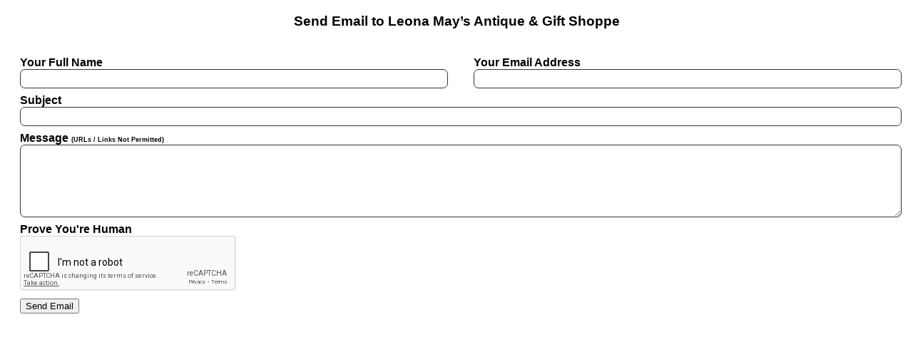

--- FILE ---
content_type: text/html; Charset=UTF-8
request_url: http://www.leonamaysantiquesandgifts.com/Contact/
body_size: 2343
content:

<!DOCTYPE html>
<html>
<head>
	<style type="text/css">
    	* {
        	font-family: Arial, Helvetica, sans-serif;
        }
        body {
        	padding: 0;
            margin-bottom: 0;
        }
		label {
        	display: block;
        	font-weight: bold;
            clear: right;
        }
        label input, label textarea {
        	display: block;
            width: 100%;
        }
        label + label {
        	padding-top: 0.5em;
        }
        label.left-50 {
        	float: left;
            width: 48%;
        }
        label.right-50 {
        	width: 48%;
            float: right;
            padding-top: 0;
        }
        h3 {
        	text-align: center;
        }
        .error {
        	color: red;
        }
        .submit {
        	margin-top: 0.75em;
        }
    </style>
</head>

<body>



	<h3>

		Send Email to Leona May’s Antique & Gift Shoppe
	</h3>

    <form method="post" style="padding:20px;"> 
        <input type="hidden" name="ID" value="">

        <label class="left-50">
        	Your Full Name
        	<input type="text" name="FromName" value="" style="border:#333 1px solid; border-radius:7px; padding:5px;">
        </label>
        <label class="right-50">
        	Your Email Address
            <input type="text" name="FromEmail" value="" style="border:#333 1px solid; border-radius:7px; padding:5px;">
        </label>
        <label>
        	Subject
            <input type="text" name="Subject" value="" style="border:#333 1px solid; border-radius:7px; padding:5px;">
        </label>
        <label>
        	Message <span style="font-size:9px; font-family:Arial;">(URLs / Links Not Permitted)</span>
            <textarea name="Message" rows="6" cols="50" style="border:#333 1px solid; border-radius:7px; padding:5px;"></textarea>
        </label>
        <label>
        	Prove You're Human
		</label>
		<script src="https://www.google.com/recaptcha/api.js" async defer></script>
<div class="g-recaptcha" data-sitekey="6LfYbQ8UAAAAALyY8VIv8DOqo_uCNnZRBgMkNjGb"></div>
<!-- div class="g-recaptcha" data-sitekey="6LeF1v4SAAAAALqgc74O0q34Mj4ekTuGGC8BXdTF"></div -->

        <input type="submit" class="submit" name="action" value="Send Email">

    </form>



</body>
</html>

--- FILE ---
content_type: text/html; charset=utf-8
request_url: https://www.google.com/recaptcha/api2/anchor?ar=1&k=6LfYbQ8UAAAAALyY8VIv8DOqo_uCNnZRBgMkNjGb&co=aHR0cDovL3d3dy5sZW9uYW1heXNhbnRpcXVlc2FuZGdpZnRzLmNvbTo4MA..&hl=en&v=PoyoqOPhxBO7pBk68S4YbpHZ&size=normal&anchor-ms=20000&execute-ms=30000&cb=3lzanwqv38nh
body_size: 49211
content:
<!DOCTYPE HTML><html dir="ltr" lang="en"><head><meta http-equiv="Content-Type" content="text/html; charset=UTF-8">
<meta http-equiv="X-UA-Compatible" content="IE=edge">
<title>reCAPTCHA</title>
<style type="text/css">
/* cyrillic-ext */
@font-face {
  font-family: 'Roboto';
  font-style: normal;
  font-weight: 400;
  font-stretch: 100%;
  src: url(//fonts.gstatic.com/s/roboto/v48/KFO7CnqEu92Fr1ME7kSn66aGLdTylUAMa3GUBHMdazTgWw.woff2) format('woff2');
  unicode-range: U+0460-052F, U+1C80-1C8A, U+20B4, U+2DE0-2DFF, U+A640-A69F, U+FE2E-FE2F;
}
/* cyrillic */
@font-face {
  font-family: 'Roboto';
  font-style: normal;
  font-weight: 400;
  font-stretch: 100%;
  src: url(//fonts.gstatic.com/s/roboto/v48/KFO7CnqEu92Fr1ME7kSn66aGLdTylUAMa3iUBHMdazTgWw.woff2) format('woff2');
  unicode-range: U+0301, U+0400-045F, U+0490-0491, U+04B0-04B1, U+2116;
}
/* greek-ext */
@font-face {
  font-family: 'Roboto';
  font-style: normal;
  font-weight: 400;
  font-stretch: 100%;
  src: url(//fonts.gstatic.com/s/roboto/v48/KFO7CnqEu92Fr1ME7kSn66aGLdTylUAMa3CUBHMdazTgWw.woff2) format('woff2');
  unicode-range: U+1F00-1FFF;
}
/* greek */
@font-face {
  font-family: 'Roboto';
  font-style: normal;
  font-weight: 400;
  font-stretch: 100%;
  src: url(//fonts.gstatic.com/s/roboto/v48/KFO7CnqEu92Fr1ME7kSn66aGLdTylUAMa3-UBHMdazTgWw.woff2) format('woff2');
  unicode-range: U+0370-0377, U+037A-037F, U+0384-038A, U+038C, U+038E-03A1, U+03A3-03FF;
}
/* math */
@font-face {
  font-family: 'Roboto';
  font-style: normal;
  font-weight: 400;
  font-stretch: 100%;
  src: url(//fonts.gstatic.com/s/roboto/v48/KFO7CnqEu92Fr1ME7kSn66aGLdTylUAMawCUBHMdazTgWw.woff2) format('woff2');
  unicode-range: U+0302-0303, U+0305, U+0307-0308, U+0310, U+0312, U+0315, U+031A, U+0326-0327, U+032C, U+032F-0330, U+0332-0333, U+0338, U+033A, U+0346, U+034D, U+0391-03A1, U+03A3-03A9, U+03B1-03C9, U+03D1, U+03D5-03D6, U+03F0-03F1, U+03F4-03F5, U+2016-2017, U+2034-2038, U+203C, U+2040, U+2043, U+2047, U+2050, U+2057, U+205F, U+2070-2071, U+2074-208E, U+2090-209C, U+20D0-20DC, U+20E1, U+20E5-20EF, U+2100-2112, U+2114-2115, U+2117-2121, U+2123-214F, U+2190, U+2192, U+2194-21AE, U+21B0-21E5, U+21F1-21F2, U+21F4-2211, U+2213-2214, U+2216-22FF, U+2308-230B, U+2310, U+2319, U+231C-2321, U+2336-237A, U+237C, U+2395, U+239B-23B7, U+23D0, U+23DC-23E1, U+2474-2475, U+25AF, U+25B3, U+25B7, U+25BD, U+25C1, U+25CA, U+25CC, U+25FB, U+266D-266F, U+27C0-27FF, U+2900-2AFF, U+2B0E-2B11, U+2B30-2B4C, U+2BFE, U+3030, U+FF5B, U+FF5D, U+1D400-1D7FF, U+1EE00-1EEFF;
}
/* symbols */
@font-face {
  font-family: 'Roboto';
  font-style: normal;
  font-weight: 400;
  font-stretch: 100%;
  src: url(//fonts.gstatic.com/s/roboto/v48/KFO7CnqEu92Fr1ME7kSn66aGLdTylUAMaxKUBHMdazTgWw.woff2) format('woff2');
  unicode-range: U+0001-000C, U+000E-001F, U+007F-009F, U+20DD-20E0, U+20E2-20E4, U+2150-218F, U+2190, U+2192, U+2194-2199, U+21AF, U+21E6-21F0, U+21F3, U+2218-2219, U+2299, U+22C4-22C6, U+2300-243F, U+2440-244A, U+2460-24FF, U+25A0-27BF, U+2800-28FF, U+2921-2922, U+2981, U+29BF, U+29EB, U+2B00-2BFF, U+4DC0-4DFF, U+FFF9-FFFB, U+10140-1018E, U+10190-1019C, U+101A0, U+101D0-101FD, U+102E0-102FB, U+10E60-10E7E, U+1D2C0-1D2D3, U+1D2E0-1D37F, U+1F000-1F0FF, U+1F100-1F1AD, U+1F1E6-1F1FF, U+1F30D-1F30F, U+1F315, U+1F31C, U+1F31E, U+1F320-1F32C, U+1F336, U+1F378, U+1F37D, U+1F382, U+1F393-1F39F, U+1F3A7-1F3A8, U+1F3AC-1F3AF, U+1F3C2, U+1F3C4-1F3C6, U+1F3CA-1F3CE, U+1F3D4-1F3E0, U+1F3ED, U+1F3F1-1F3F3, U+1F3F5-1F3F7, U+1F408, U+1F415, U+1F41F, U+1F426, U+1F43F, U+1F441-1F442, U+1F444, U+1F446-1F449, U+1F44C-1F44E, U+1F453, U+1F46A, U+1F47D, U+1F4A3, U+1F4B0, U+1F4B3, U+1F4B9, U+1F4BB, U+1F4BF, U+1F4C8-1F4CB, U+1F4D6, U+1F4DA, U+1F4DF, U+1F4E3-1F4E6, U+1F4EA-1F4ED, U+1F4F7, U+1F4F9-1F4FB, U+1F4FD-1F4FE, U+1F503, U+1F507-1F50B, U+1F50D, U+1F512-1F513, U+1F53E-1F54A, U+1F54F-1F5FA, U+1F610, U+1F650-1F67F, U+1F687, U+1F68D, U+1F691, U+1F694, U+1F698, U+1F6AD, U+1F6B2, U+1F6B9-1F6BA, U+1F6BC, U+1F6C6-1F6CF, U+1F6D3-1F6D7, U+1F6E0-1F6EA, U+1F6F0-1F6F3, U+1F6F7-1F6FC, U+1F700-1F7FF, U+1F800-1F80B, U+1F810-1F847, U+1F850-1F859, U+1F860-1F887, U+1F890-1F8AD, U+1F8B0-1F8BB, U+1F8C0-1F8C1, U+1F900-1F90B, U+1F93B, U+1F946, U+1F984, U+1F996, U+1F9E9, U+1FA00-1FA6F, U+1FA70-1FA7C, U+1FA80-1FA89, U+1FA8F-1FAC6, U+1FACE-1FADC, U+1FADF-1FAE9, U+1FAF0-1FAF8, U+1FB00-1FBFF;
}
/* vietnamese */
@font-face {
  font-family: 'Roboto';
  font-style: normal;
  font-weight: 400;
  font-stretch: 100%;
  src: url(//fonts.gstatic.com/s/roboto/v48/KFO7CnqEu92Fr1ME7kSn66aGLdTylUAMa3OUBHMdazTgWw.woff2) format('woff2');
  unicode-range: U+0102-0103, U+0110-0111, U+0128-0129, U+0168-0169, U+01A0-01A1, U+01AF-01B0, U+0300-0301, U+0303-0304, U+0308-0309, U+0323, U+0329, U+1EA0-1EF9, U+20AB;
}
/* latin-ext */
@font-face {
  font-family: 'Roboto';
  font-style: normal;
  font-weight: 400;
  font-stretch: 100%;
  src: url(//fonts.gstatic.com/s/roboto/v48/KFO7CnqEu92Fr1ME7kSn66aGLdTylUAMa3KUBHMdazTgWw.woff2) format('woff2');
  unicode-range: U+0100-02BA, U+02BD-02C5, U+02C7-02CC, U+02CE-02D7, U+02DD-02FF, U+0304, U+0308, U+0329, U+1D00-1DBF, U+1E00-1E9F, U+1EF2-1EFF, U+2020, U+20A0-20AB, U+20AD-20C0, U+2113, U+2C60-2C7F, U+A720-A7FF;
}
/* latin */
@font-face {
  font-family: 'Roboto';
  font-style: normal;
  font-weight: 400;
  font-stretch: 100%;
  src: url(//fonts.gstatic.com/s/roboto/v48/KFO7CnqEu92Fr1ME7kSn66aGLdTylUAMa3yUBHMdazQ.woff2) format('woff2');
  unicode-range: U+0000-00FF, U+0131, U+0152-0153, U+02BB-02BC, U+02C6, U+02DA, U+02DC, U+0304, U+0308, U+0329, U+2000-206F, U+20AC, U+2122, U+2191, U+2193, U+2212, U+2215, U+FEFF, U+FFFD;
}
/* cyrillic-ext */
@font-face {
  font-family: 'Roboto';
  font-style: normal;
  font-weight: 500;
  font-stretch: 100%;
  src: url(//fonts.gstatic.com/s/roboto/v48/KFO7CnqEu92Fr1ME7kSn66aGLdTylUAMa3GUBHMdazTgWw.woff2) format('woff2');
  unicode-range: U+0460-052F, U+1C80-1C8A, U+20B4, U+2DE0-2DFF, U+A640-A69F, U+FE2E-FE2F;
}
/* cyrillic */
@font-face {
  font-family: 'Roboto';
  font-style: normal;
  font-weight: 500;
  font-stretch: 100%;
  src: url(//fonts.gstatic.com/s/roboto/v48/KFO7CnqEu92Fr1ME7kSn66aGLdTylUAMa3iUBHMdazTgWw.woff2) format('woff2');
  unicode-range: U+0301, U+0400-045F, U+0490-0491, U+04B0-04B1, U+2116;
}
/* greek-ext */
@font-face {
  font-family: 'Roboto';
  font-style: normal;
  font-weight: 500;
  font-stretch: 100%;
  src: url(//fonts.gstatic.com/s/roboto/v48/KFO7CnqEu92Fr1ME7kSn66aGLdTylUAMa3CUBHMdazTgWw.woff2) format('woff2');
  unicode-range: U+1F00-1FFF;
}
/* greek */
@font-face {
  font-family: 'Roboto';
  font-style: normal;
  font-weight: 500;
  font-stretch: 100%;
  src: url(//fonts.gstatic.com/s/roboto/v48/KFO7CnqEu92Fr1ME7kSn66aGLdTylUAMa3-UBHMdazTgWw.woff2) format('woff2');
  unicode-range: U+0370-0377, U+037A-037F, U+0384-038A, U+038C, U+038E-03A1, U+03A3-03FF;
}
/* math */
@font-face {
  font-family: 'Roboto';
  font-style: normal;
  font-weight: 500;
  font-stretch: 100%;
  src: url(//fonts.gstatic.com/s/roboto/v48/KFO7CnqEu92Fr1ME7kSn66aGLdTylUAMawCUBHMdazTgWw.woff2) format('woff2');
  unicode-range: U+0302-0303, U+0305, U+0307-0308, U+0310, U+0312, U+0315, U+031A, U+0326-0327, U+032C, U+032F-0330, U+0332-0333, U+0338, U+033A, U+0346, U+034D, U+0391-03A1, U+03A3-03A9, U+03B1-03C9, U+03D1, U+03D5-03D6, U+03F0-03F1, U+03F4-03F5, U+2016-2017, U+2034-2038, U+203C, U+2040, U+2043, U+2047, U+2050, U+2057, U+205F, U+2070-2071, U+2074-208E, U+2090-209C, U+20D0-20DC, U+20E1, U+20E5-20EF, U+2100-2112, U+2114-2115, U+2117-2121, U+2123-214F, U+2190, U+2192, U+2194-21AE, U+21B0-21E5, U+21F1-21F2, U+21F4-2211, U+2213-2214, U+2216-22FF, U+2308-230B, U+2310, U+2319, U+231C-2321, U+2336-237A, U+237C, U+2395, U+239B-23B7, U+23D0, U+23DC-23E1, U+2474-2475, U+25AF, U+25B3, U+25B7, U+25BD, U+25C1, U+25CA, U+25CC, U+25FB, U+266D-266F, U+27C0-27FF, U+2900-2AFF, U+2B0E-2B11, U+2B30-2B4C, U+2BFE, U+3030, U+FF5B, U+FF5D, U+1D400-1D7FF, U+1EE00-1EEFF;
}
/* symbols */
@font-face {
  font-family: 'Roboto';
  font-style: normal;
  font-weight: 500;
  font-stretch: 100%;
  src: url(//fonts.gstatic.com/s/roboto/v48/KFO7CnqEu92Fr1ME7kSn66aGLdTylUAMaxKUBHMdazTgWw.woff2) format('woff2');
  unicode-range: U+0001-000C, U+000E-001F, U+007F-009F, U+20DD-20E0, U+20E2-20E4, U+2150-218F, U+2190, U+2192, U+2194-2199, U+21AF, U+21E6-21F0, U+21F3, U+2218-2219, U+2299, U+22C4-22C6, U+2300-243F, U+2440-244A, U+2460-24FF, U+25A0-27BF, U+2800-28FF, U+2921-2922, U+2981, U+29BF, U+29EB, U+2B00-2BFF, U+4DC0-4DFF, U+FFF9-FFFB, U+10140-1018E, U+10190-1019C, U+101A0, U+101D0-101FD, U+102E0-102FB, U+10E60-10E7E, U+1D2C0-1D2D3, U+1D2E0-1D37F, U+1F000-1F0FF, U+1F100-1F1AD, U+1F1E6-1F1FF, U+1F30D-1F30F, U+1F315, U+1F31C, U+1F31E, U+1F320-1F32C, U+1F336, U+1F378, U+1F37D, U+1F382, U+1F393-1F39F, U+1F3A7-1F3A8, U+1F3AC-1F3AF, U+1F3C2, U+1F3C4-1F3C6, U+1F3CA-1F3CE, U+1F3D4-1F3E0, U+1F3ED, U+1F3F1-1F3F3, U+1F3F5-1F3F7, U+1F408, U+1F415, U+1F41F, U+1F426, U+1F43F, U+1F441-1F442, U+1F444, U+1F446-1F449, U+1F44C-1F44E, U+1F453, U+1F46A, U+1F47D, U+1F4A3, U+1F4B0, U+1F4B3, U+1F4B9, U+1F4BB, U+1F4BF, U+1F4C8-1F4CB, U+1F4D6, U+1F4DA, U+1F4DF, U+1F4E3-1F4E6, U+1F4EA-1F4ED, U+1F4F7, U+1F4F9-1F4FB, U+1F4FD-1F4FE, U+1F503, U+1F507-1F50B, U+1F50D, U+1F512-1F513, U+1F53E-1F54A, U+1F54F-1F5FA, U+1F610, U+1F650-1F67F, U+1F687, U+1F68D, U+1F691, U+1F694, U+1F698, U+1F6AD, U+1F6B2, U+1F6B9-1F6BA, U+1F6BC, U+1F6C6-1F6CF, U+1F6D3-1F6D7, U+1F6E0-1F6EA, U+1F6F0-1F6F3, U+1F6F7-1F6FC, U+1F700-1F7FF, U+1F800-1F80B, U+1F810-1F847, U+1F850-1F859, U+1F860-1F887, U+1F890-1F8AD, U+1F8B0-1F8BB, U+1F8C0-1F8C1, U+1F900-1F90B, U+1F93B, U+1F946, U+1F984, U+1F996, U+1F9E9, U+1FA00-1FA6F, U+1FA70-1FA7C, U+1FA80-1FA89, U+1FA8F-1FAC6, U+1FACE-1FADC, U+1FADF-1FAE9, U+1FAF0-1FAF8, U+1FB00-1FBFF;
}
/* vietnamese */
@font-face {
  font-family: 'Roboto';
  font-style: normal;
  font-weight: 500;
  font-stretch: 100%;
  src: url(//fonts.gstatic.com/s/roboto/v48/KFO7CnqEu92Fr1ME7kSn66aGLdTylUAMa3OUBHMdazTgWw.woff2) format('woff2');
  unicode-range: U+0102-0103, U+0110-0111, U+0128-0129, U+0168-0169, U+01A0-01A1, U+01AF-01B0, U+0300-0301, U+0303-0304, U+0308-0309, U+0323, U+0329, U+1EA0-1EF9, U+20AB;
}
/* latin-ext */
@font-face {
  font-family: 'Roboto';
  font-style: normal;
  font-weight: 500;
  font-stretch: 100%;
  src: url(//fonts.gstatic.com/s/roboto/v48/KFO7CnqEu92Fr1ME7kSn66aGLdTylUAMa3KUBHMdazTgWw.woff2) format('woff2');
  unicode-range: U+0100-02BA, U+02BD-02C5, U+02C7-02CC, U+02CE-02D7, U+02DD-02FF, U+0304, U+0308, U+0329, U+1D00-1DBF, U+1E00-1E9F, U+1EF2-1EFF, U+2020, U+20A0-20AB, U+20AD-20C0, U+2113, U+2C60-2C7F, U+A720-A7FF;
}
/* latin */
@font-face {
  font-family: 'Roboto';
  font-style: normal;
  font-weight: 500;
  font-stretch: 100%;
  src: url(//fonts.gstatic.com/s/roboto/v48/KFO7CnqEu92Fr1ME7kSn66aGLdTylUAMa3yUBHMdazQ.woff2) format('woff2');
  unicode-range: U+0000-00FF, U+0131, U+0152-0153, U+02BB-02BC, U+02C6, U+02DA, U+02DC, U+0304, U+0308, U+0329, U+2000-206F, U+20AC, U+2122, U+2191, U+2193, U+2212, U+2215, U+FEFF, U+FFFD;
}
/* cyrillic-ext */
@font-face {
  font-family: 'Roboto';
  font-style: normal;
  font-weight: 900;
  font-stretch: 100%;
  src: url(//fonts.gstatic.com/s/roboto/v48/KFO7CnqEu92Fr1ME7kSn66aGLdTylUAMa3GUBHMdazTgWw.woff2) format('woff2');
  unicode-range: U+0460-052F, U+1C80-1C8A, U+20B4, U+2DE0-2DFF, U+A640-A69F, U+FE2E-FE2F;
}
/* cyrillic */
@font-face {
  font-family: 'Roboto';
  font-style: normal;
  font-weight: 900;
  font-stretch: 100%;
  src: url(//fonts.gstatic.com/s/roboto/v48/KFO7CnqEu92Fr1ME7kSn66aGLdTylUAMa3iUBHMdazTgWw.woff2) format('woff2');
  unicode-range: U+0301, U+0400-045F, U+0490-0491, U+04B0-04B1, U+2116;
}
/* greek-ext */
@font-face {
  font-family: 'Roboto';
  font-style: normal;
  font-weight: 900;
  font-stretch: 100%;
  src: url(//fonts.gstatic.com/s/roboto/v48/KFO7CnqEu92Fr1ME7kSn66aGLdTylUAMa3CUBHMdazTgWw.woff2) format('woff2');
  unicode-range: U+1F00-1FFF;
}
/* greek */
@font-face {
  font-family: 'Roboto';
  font-style: normal;
  font-weight: 900;
  font-stretch: 100%;
  src: url(//fonts.gstatic.com/s/roboto/v48/KFO7CnqEu92Fr1ME7kSn66aGLdTylUAMa3-UBHMdazTgWw.woff2) format('woff2');
  unicode-range: U+0370-0377, U+037A-037F, U+0384-038A, U+038C, U+038E-03A1, U+03A3-03FF;
}
/* math */
@font-face {
  font-family: 'Roboto';
  font-style: normal;
  font-weight: 900;
  font-stretch: 100%;
  src: url(//fonts.gstatic.com/s/roboto/v48/KFO7CnqEu92Fr1ME7kSn66aGLdTylUAMawCUBHMdazTgWw.woff2) format('woff2');
  unicode-range: U+0302-0303, U+0305, U+0307-0308, U+0310, U+0312, U+0315, U+031A, U+0326-0327, U+032C, U+032F-0330, U+0332-0333, U+0338, U+033A, U+0346, U+034D, U+0391-03A1, U+03A3-03A9, U+03B1-03C9, U+03D1, U+03D5-03D6, U+03F0-03F1, U+03F4-03F5, U+2016-2017, U+2034-2038, U+203C, U+2040, U+2043, U+2047, U+2050, U+2057, U+205F, U+2070-2071, U+2074-208E, U+2090-209C, U+20D0-20DC, U+20E1, U+20E5-20EF, U+2100-2112, U+2114-2115, U+2117-2121, U+2123-214F, U+2190, U+2192, U+2194-21AE, U+21B0-21E5, U+21F1-21F2, U+21F4-2211, U+2213-2214, U+2216-22FF, U+2308-230B, U+2310, U+2319, U+231C-2321, U+2336-237A, U+237C, U+2395, U+239B-23B7, U+23D0, U+23DC-23E1, U+2474-2475, U+25AF, U+25B3, U+25B7, U+25BD, U+25C1, U+25CA, U+25CC, U+25FB, U+266D-266F, U+27C0-27FF, U+2900-2AFF, U+2B0E-2B11, U+2B30-2B4C, U+2BFE, U+3030, U+FF5B, U+FF5D, U+1D400-1D7FF, U+1EE00-1EEFF;
}
/* symbols */
@font-face {
  font-family: 'Roboto';
  font-style: normal;
  font-weight: 900;
  font-stretch: 100%;
  src: url(//fonts.gstatic.com/s/roboto/v48/KFO7CnqEu92Fr1ME7kSn66aGLdTylUAMaxKUBHMdazTgWw.woff2) format('woff2');
  unicode-range: U+0001-000C, U+000E-001F, U+007F-009F, U+20DD-20E0, U+20E2-20E4, U+2150-218F, U+2190, U+2192, U+2194-2199, U+21AF, U+21E6-21F0, U+21F3, U+2218-2219, U+2299, U+22C4-22C6, U+2300-243F, U+2440-244A, U+2460-24FF, U+25A0-27BF, U+2800-28FF, U+2921-2922, U+2981, U+29BF, U+29EB, U+2B00-2BFF, U+4DC0-4DFF, U+FFF9-FFFB, U+10140-1018E, U+10190-1019C, U+101A0, U+101D0-101FD, U+102E0-102FB, U+10E60-10E7E, U+1D2C0-1D2D3, U+1D2E0-1D37F, U+1F000-1F0FF, U+1F100-1F1AD, U+1F1E6-1F1FF, U+1F30D-1F30F, U+1F315, U+1F31C, U+1F31E, U+1F320-1F32C, U+1F336, U+1F378, U+1F37D, U+1F382, U+1F393-1F39F, U+1F3A7-1F3A8, U+1F3AC-1F3AF, U+1F3C2, U+1F3C4-1F3C6, U+1F3CA-1F3CE, U+1F3D4-1F3E0, U+1F3ED, U+1F3F1-1F3F3, U+1F3F5-1F3F7, U+1F408, U+1F415, U+1F41F, U+1F426, U+1F43F, U+1F441-1F442, U+1F444, U+1F446-1F449, U+1F44C-1F44E, U+1F453, U+1F46A, U+1F47D, U+1F4A3, U+1F4B0, U+1F4B3, U+1F4B9, U+1F4BB, U+1F4BF, U+1F4C8-1F4CB, U+1F4D6, U+1F4DA, U+1F4DF, U+1F4E3-1F4E6, U+1F4EA-1F4ED, U+1F4F7, U+1F4F9-1F4FB, U+1F4FD-1F4FE, U+1F503, U+1F507-1F50B, U+1F50D, U+1F512-1F513, U+1F53E-1F54A, U+1F54F-1F5FA, U+1F610, U+1F650-1F67F, U+1F687, U+1F68D, U+1F691, U+1F694, U+1F698, U+1F6AD, U+1F6B2, U+1F6B9-1F6BA, U+1F6BC, U+1F6C6-1F6CF, U+1F6D3-1F6D7, U+1F6E0-1F6EA, U+1F6F0-1F6F3, U+1F6F7-1F6FC, U+1F700-1F7FF, U+1F800-1F80B, U+1F810-1F847, U+1F850-1F859, U+1F860-1F887, U+1F890-1F8AD, U+1F8B0-1F8BB, U+1F8C0-1F8C1, U+1F900-1F90B, U+1F93B, U+1F946, U+1F984, U+1F996, U+1F9E9, U+1FA00-1FA6F, U+1FA70-1FA7C, U+1FA80-1FA89, U+1FA8F-1FAC6, U+1FACE-1FADC, U+1FADF-1FAE9, U+1FAF0-1FAF8, U+1FB00-1FBFF;
}
/* vietnamese */
@font-face {
  font-family: 'Roboto';
  font-style: normal;
  font-weight: 900;
  font-stretch: 100%;
  src: url(//fonts.gstatic.com/s/roboto/v48/KFO7CnqEu92Fr1ME7kSn66aGLdTylUAMa3OUBHMdazTgWw.woff2) format('woff2');
  unicode-range: U+0102-0103, U+0110-0111, U+0128-0129, U+0168-0169, U+01A0-01A1, U+01AF-01B0, U+0300-0301, U+0303-0304, U+0308-0309, U+0323, U+0329, U+1EA0-1EF9, U+20AB;
}
/* latin-ext */
@font-face {
  font-family: 'Roboto';
  font-style: normal;
  font-weight: 900;
  font-stretch: 100%;
  src: url(//fonts.gstatic.com/s/roboto/v48/KFO7CnqEu92Fr1ME7kSn66aGLdTylUAMa3KUBHMdazTgWw.woff2) format('woff2');
  unicode-range: U+0100-02BA, U+02BD-02C5, U+02C7-02CC, U+02CE-02D7, U+02DD-02FF, U+0304, U+0308, U+0329, U+1D00-1DBF, U+1E00-1E9F, U+1EF2-1EFF, U+2020, U+20A0-20AB, U+20AD-20C0, U+2113, U+2C60-2C7F, U+A720-A7FF;
}
/* latin */
@font-face {
  font-family: 'Roboto';
  font-style: normal;
  font-weight: 900;
  font-stretch: 100%;
  src: url(//fonts.gstatic.com/s/roboto/v48/KFO7CnqEu92Fr1ME7kSn66aGLdTylUAMa3yUBHMdazQ.woff2) format('woff2');
  unicode-range: U+0000-00FF, U+0131, U+0152-0153, U+02BB-02BC, U+02C6, U+02DA, U+02DC, U+0304, U+0308, U+0329, U+2000-206F, U+20AC, U+2122, U+2191, U+2193, U+2212, U+2215, U+FEFF, U+FFFD;
}

</style>
<link rel="stylesheet" type="text/css" href="https://www.gstatic.com/recaptcha/releases/PoyoqOPhxBO7pBk68S4YbpHZ/styles__ltr.css">
<script nonce="QMzNBVhAZyfOzhcGvEmmpw" type="text/javascript">window['__recaptcha_api'] = 'https://www.google.com/recaptcha/api2/';</script>
<script type="text/javascript" src="https://www.gstatic.com/recaptcha/releases/PoyoqOPhxBO7pBk68S4YbpHZ/recaptcha__en.js" nonce="QMzNBVhAZyfOzhcGvEmmpw">
      
    </script></head>
<body><div id="rc-anchor-alert" class="rc-anchor-alert"></div>
<input type="hidden" id="recaptcha-token" value="[base64]">
<script type="text/javascript" nonce="QMzNBVhAZyfOzhcGvEmmpw">
      recaptcha.anchor.Main.init("[\x22ainput\x22,[\x22bgdata\x22,\x22\x22,\[base64]/[base64]/[base64]/[base64]/[base64]/UltsKytdPUU6KEU8MjA0OD9SW2wrK109RT4+NnwxOTI6KChFJjY0NTEyKT09NTUyOTYmJk0rMTxjLmxlbmd0aCYmKGMuY2hhckNvZGVBdChNKzEpJjY0NTEyKT09NTYzMjA/[base64]/[base64]/[base64]/[base64]/[base64]/[base64]/[base64]\x22,\[base64]\x22,\x22w75hwqfDlsOaS8OXw5rDl8OyYMOvdMO8Y8KwwonDlnDDrCs5Wh8awpXCl8K/[base64]/DnlV7W8Kzw5nDiMOPBcK4w6N1G0EuHcO/wp/CpxTDpD7ChcOCeUNswo4NwpZLZ8KsehDCmMOOw77CuSvCp0pAw4nDjknDrg7CgRVzwpvDr8OowoI8w6kFXcKyKGrChsKAAMOhwq3DgwkQwovDsMKBAQYMRMOhBkwNQMOOdXXDl8KYw7HDrGtDNQoOw7vCgMOZw4RlwqPDnlrClCh/w7zCnSNQwrguXCUlSlXCk8K/w7bCr8Kuw7IXJjHCpwZqwolhKcKbc8K1wqrCkBQFQirCi27DuE0Jw6k+w5nDqCt3SHtRFcKaw4pMw7V4wrIYw4PDhyDCrTLCrMKKwq/DvTg/ZsKgwoHDjxkfbMO7w47DosKtw6vDomjCgVNUacOPFcKnHcKxw4fDn8KlDxl4wrLCtsO/[base64]/w61bw77DrMKdw7DCvx3CsURueMOTw780AyrCjMKZN8KwQMOMdhsNIVnCtcOmWTMtfMOabsOkw5p+OEbDtnUsCiR8wqdnw7wzYMKDYcOGw4nDvD/CiHhdQHrDrDzDvMK2OMKcODc1w7EKQBfCnkhKwqkfwr7DgsKeDmbDqGfDlsKDZcK8T8OYw44fY8OYH8K/eXXDrANKL8OQw47CsDAaw73DosOiQMKAZsOTNFllw7tKw7h9w5MNCxYGP13CpQLCj8OCNAEjw4/Cv8KzwqbCsStUw7MpwpLDtDzDuQQiwr/CvcO7CsOvEsK6w5l3OsKPwr84wpHCj8KQSzQXYcOEMMOswpfDpSEnw4oFwoLCh1nDtHlTeMKCw5IawqkNL1bDoMOQS2PCpGpTUMKcJEjDkkrCg1PDoSdnFsKkDMKPw5vDtsKKw7PDrsK1eMOcw77CjH/Duk/DsgZowpd2w4hGwrpSPMOQw5zCjcOAX8KAwpPCshjDuMK2XMOuwrjCmcOZwoHCqcKbw6J6wr4Mw7IgFAnCmiPDskwnacKAacKAT8KPw4LDpDs6wq9vTDzCtzY5w5cADAzDrcKGwoDDrMOEwp/Dmgxow5/Ck8OkKsOsw5d1w4Q/[base64]/Dq8Onw78mwrTCjiPDnn7DtMOLasKaZREdGsOHwpxdwp7DhyzDu8OscMORc0fDlsOmXMKbw44qfgoAFhtyV8OufH3Cq8O6bMO3w7/[base64]/CkR3CsBnCoVZgAsKYC8KhWsODH8OycMOxw4MpJ11LFxfCjcOLTAnDlcKlw5/DkzPCjcOIw7BWfC/DlDbCpW12wqc0WsKhZ8OMwpNPfXUFbcOiwrdaIsKYSDHDqg/[base64]/[base64]/[base64]/wpdCUDnCvcKyP2EMw4DCrMKOw4jDgMOzwo/DlVTDgU/Cm13DpWbDosKkQEjChiU2G8KpwoYpw77CtU/CiMOtFnzCpknDp8OBRMOoOcKEwprCsGIOwrgIwoEPVcO3wpQOw63DnUXDu8OoIWTDplogPMOmT1/DrARjHkt/GMKAwpfCmcO0w4Z9LVzClMKuZhdxw5kROHHDh0bCq8KSGsK7R8OPb8K9w6zCjA3DilDCmcKsw7hCw7EhZcOgwq7CqDfCn23DuXPCuH/DtBTDg1/DintyAQbDjXsNVQgAOcKVTGjDq8KIwqXCv8KawoZUwocpw6zDnBLCgDhlN8KRFi9vfyfCr8KgVhnDgcKKw67DvmwEKlfDgcKfwoVgScKDwpA/wrECNMOMWksjLMOJwqhyY08/wpYUa8KwwrIywoImBsOuOEnDkcOPw4kBwpPCj8OLDsKrwrl1UcK2ZXLDlVzCsWrCq1hTw4wleidpPAPDvi40cMObw4RBw7zCmcOmwrDDnXwdNsKRZMOmW3ReDsO3w4wUworCsy9IwoFuwq9nwpvDgDhTNj1OMcK1wrzDjjLCpcK/wpDDnB/CsVvDqkodwr3DrydHwpvDpDoFK8OdCVQIGMKSQMKSLjnDv8KLPsOrwozDmcKcME1UwrZIMA5Sw7AGw7zCp8KdwoDDhzLDsMOpw7NSVcKBVFXCosKUeCJJwpDCpXTCnMKVCsKFYXt8DzrDucOMw5vDl3TCoS/[base64]/w7cON1FMDhAAKcONXsKhBcKTRMOzUBscw7www4PCscKjO8OGfcODwoFFQ8KVwrt/wpjCscOIwqQJw5c9w7fCnkZgbXDDgcKPT8OrwovDgMKvG8KAVMOzNH7Dl8K9w5jCjjdew5PDr8K/McKZw44aKMKpw5rDoS4HGGFJwoYFYVjDgW18w7TCo8Kiwr4Lw5jDj8KRw4zDq8KHEjfDl1nCiAXCmsKGw7p9QMKidMKdwo12OxLCpGnCoS1rwo51B2XDhsKkw4jCqCByB35hw7VKw71dwr09ZyzCuEPCpmlDw6xpw4R/w4xmwojDk3bDksKJwqbDtcK2ThIXw73DsQTDvcKuwpfCkTDDvBZzTTtsw6nDnUzDgV8JccO0X8OuwrYHJMOhwpXCtsKrEMOVclN/NwYjS8KZZ8KrwoRTDmnDqcOfwogqNQIFw6UmTg3Co2zDkmgow4vDn8ODPyjChQAkXcO0YMO0w53Djik7w6phw7jCpUdID8OCwo/CrcKRwrvCscK8wr1RFMKswqM1wqHDhwZWdF46BsKOwofDmsOHwoTChsOHFVooRn9zJsKdwq1Lw4hIwojCoMOQw5TChQt0w5BJwoHDi8Ogwo/CjcOCPEw9w5INMBo9wrrDkBtkwoZFwo/DhsK1w6BJIlIHaMOmwrN0wpYMFQ9+UMOhw509Snw4QjbCjXPDjQMNwo7ChFvDhcOZCWR2QMKVwrzDlQ3CkCgAAzbDocOiwokWwpdYFcO8w5zDisKpwr3DosOawpDCisK6CMOzwr7Ctw/CoMKBwp0ZXsKpeFtawoTDicODw7PCt1/[base64]/DvGABRAbClX0Ow5dtwpDCg8OcNMO7wo7ChcKAwrbCsGhYFcKEfnrCpzg1woXCvcKUcCcLR8KHwqM7w60mEjbCmsKITMOnZ2jCpwbDkMOAw59FHWgjFH1dw5sOwrZVw4LDmsKNw4LDiR3CqS8OesKiw6B5ClzCvMK1wo4TdHZcwpwUL8KrbATDrlk1w5zDuBXCuGg/WTENHjfDsQkswqPDqcOqIBlhOMKFw7hJZMKlw7bDvRcnUEVAVsOBQsKLworDmcOBwrFVw63DvwjDoMOJwpIjw4p2w6sNRUzDmFEqwpjCiUzDnsOMd8Kpwp0lwrvDuMKHQcOiesO9wopYVhbCpzZCecK/XMOTR8KEwocPMDPCoMOjSsKAw6DDucOHwrIIJQpWw7HCpMKPZsONwpMwaljDk1/[base64]/XxjDpsKxRjDCqsOcOcO3SQPCrxzDigjDoA9IL8KlwrdYw5nCn8Krw6vCmEzChEtpFCByNm5cWsKjGT4hw4HDsMOKMCEZN8O7NHpjw7bDh8OqwoBGw7TDilfDsAfCu8KHG2PDkwo0Em9jGlczwoIEw7nChkfCisOawpvCjVc+woDCoXAHw6/DjSAvPQTCh2HDoMKAw7gsw4DCk8Okw7jDo8KNwrN4RAoUIcKBGV4Zw7vCp8OjPcOnO8OyMcKVw7HDtAF8E8K7SMKrwqB+w57ChyvDpD/Cp8KTw6fCmzBHO8KXTEJ8M1/CucODwohVw47CnMKUfU/Cuw9ACcKSw6EDw6I9w7Y5wqjDv8KSMl7DmsKjw6nCqUnCr8O6QcOww64zw6HDrnfDq8KOBMK4VQpqEcKbwpLDvU5XWcKBZMORwqFxR8OpLyA/[base64]/DmcOzw61awrwPNcOebm7DnA7Dj8O3w71pYwDDt8KbwrpiTsOXwrHCtcKhZsOyw5bDglcPw4nDuE9Rf8OWwovCgMKMJMKoLMOdwpc9QsKCwpp/Y8O/[base64]/aHzDtRdxQ8O0UUBQwovCmsKTYsOPVSZ/[base64]/w69CwpbDjsKnwpgSHMKaw5PDmD9kw53CjUPDgGPDi8KVw7wHwo0KZkFdwq5ROsKfw4ItflnCpSbCvi5aw5VEwpVLDErDpTzDg8KKwpBKBsO2wp/CsMOvWhwjw6o9SzMQw74sFsK0wqJmwp5swp85dMKhcMK3wpthS2JSC2/Cqi9uNkrDvcK7CsK3E8OiJcKyB2Y+w7g9V3jDoFzDlsOzw6/DqcOnwrZHEH7DnMOYKnrDvwgfO3oSGsK5BMKyXMKvw5TDqx7DvcOYw5HDklAAUwYEw6bDvcKwNsOvasKTw6c5wqDCocKBdMKnwpkDwovDjjZNAShTw6vDqH8GH8Oxw7o1wp/DhsKgYTtBHsKwEgPCmWnDqcOHI8KBHDnCqcOCwr/DlwDDrsK+bAE7w7R2WArCmHc6wr5VDcKlwqN8J8O6Qz/CuXhsw7shw6bDr3NwwqZ+G8OHcn3CuA/Dt150J0Zwwo8ywpXCqUonw5kHw4c7fgnCsMO6JMOhwqnCnU8qOiFvEhfDusKNw6XDicKDw49fY8Okdmhzwo/Dijl+w53DisKTGSjDvMK7wowGKHDCqBsJw7UOwofCv0ggEcOsP39Vw7ggL8KCwokkwplEfcOwT8Oww4hTDAvCoH/CksKIJcKsSMKDdsK5w7rCj8KOwrwvw4TDvWwiw5/DrRfCv05nw49KcsKNBHzDncOowpbDs8KsOMKpCcONDEMAwrU7w78HUMOXw63DrzbCvyZ8bcKbMMKfw7XCvsK+w5jDu8O5w4bCgMOcKcOOBl0wLcK/[base64]/CksK8wqsNw4QsW8OsKwFLwrDDpBXCqFvDm3/DgQjCvcKKLlpewrIFw5jCojbCmMOywpEiwpJqBsOPwqXDj8KCwrXCrWEiwqvCssOoOiwwwq/CiXd+RE93w5jCr2o7SW/CsQzDjGPCj8OIwrXDkC3DgXnDicK8BnFPwqfDlcKowpPDoMOwLsKYwrMdSiPDvxEKwofDiXM3V8K3Y8KlVg/ClcOCJsObeMKVwoFew7zCpljCoMKnBsK4fsOfwo55NsO6wrAAw4XDncO/LmV5QsO9wopJAcO+U3rDo8KgwoUMM8KEw5zCrFrDtQ8swrt3wrB5TcOba8KWJVHDuWdjbcKCwpDDkcKAw6XDj8KFw4TDpBvCh07Cu8KSwp7Ct8K6w7fCuwjDlcKAFcKYc1/DlsOpwqXDg8Ojw6vCpcOmw6IhVcK+wo93QyQgwogFwoIHVsKsw5TDsBzDl8Krw4/DjMKJU28Vwqgzw6TDr8KPwp09SsKOI3rCssOywp7CocKcwpXDli3DjB/Cm8Oew47CtMOQwoQZwqNxP8ORwrsqwo1RTcKEwpU4ZcK+w6tvUcKYwqRAw6cww4/CnCHDvxzCoGfCncOhM8K8w6ENwrTDr8OQDcOMCBRXDMKrfR5yf8OCAcKRDMOcGMOGwrvDg2/DnMKgw7bCrQDDhnx3Wj3Cgis3w7tAwrk4wp/CoQjDqA/DmMK3FsOMwoRswqXCtMKVw43Du0JqbMKpGcKPw7vCpcOzBRdxGFzCj3dRwqLDumViw5/[base64]/[base64]/[base64]/[base64]/Di8KsOcOHTsKkWSFFw4TDkTNgw6vDkx7Do8O3wqw8YsOhw75qZMK+X8Kww4ARw4jDtcKLXRHDlsKPw6/Dj8OfwovCo8OVBCVGw7UqdyjDu8K2w6jDu8OmwpfCmcKrwpLCsRvDoGBpwqjDocOmPyBCbgTDhT9twrLCnsKKw4HDlmrCuMKTw6x/[base64]/Crk10wqTDsH99csKLw6LDgcK0wowyw4NDwrvDh8KtwpbCo8OWP8Kvw5nDsMOEwpAEe2rCk8Kow6jCp8OqIXzDq8O3w4HDnsOKARfDojoIw7ZUIMKIw6bDhj9Bwr5+Q8O+QCcGYEc7wq/[base64]/NsOpw6jCjDzCuMKVwrzChMKgZcOmXmbCrxdZw5vDumPDgcOHw7k7woPDlsK9HCDCrA9ww53Csit6fU7DpMO0woVfw5jDml5oGsK1w5x1wqvCj8Kqw4rDpV83wpTCpcKEw6Yow6cYKsK5w5PCk8KmYcOVOsKMw73Cu8Kgwq4Ew5LCg8KHwoxQY8KoT8OHB8O/w6jCqXzCl8OxOgLDkwzCv1ouw5/CsMKmPcKiwqgiwoYxJ3UcwoorFMK+w5cfFUInw5sAwqTDlUrCs8KyECY2w5zCrxJKDcOpw7DDqMOWwpLCglLDlsKDegpNwpjDuU5HYcKpwq5uw5bCjcOMwro/w4IrwoXDslJRT2jCpMOgD1V5w7PCvsKYGTZGwq/[base64]/CksO0QjHCpkfDusOEwoXDvmPCocOdwqwMFXYlwqRZwp0BwrbCt8K0eMKddcK0DxLCh8KsY8O+YwxXw4/DkMKmwqbCpMK3w5PDmsO7w49uw5zCmMOxbsKxMsOKw7gRwp0zw5MONkfDgMOZd8Osw5w0w5lMwphgIytpwo1dw4s+VMOIW1gdwpPDrcO1wq/Dt8KdTF/[base64]/[base64]/GsKuw7jCv8K7w7oOBMKWEQtfw7o5LMKYw6slw5hjfsKcw4Jew54hwqbCmMOnQS3DgzfDn8Oyw5rCkVtKL8Oww5fDigM7FUrDmU9Xw4RkEsK1w4lJXm3DocKhUA4aw7tjLcO9w73Dl8KbI8K0V8KIw5/[base64]/Cpw3CqsK1YMKaw7fDg8O2U3bCqMKFw7w5B8K3w4LDjh7CmsKFKFDDv3TCkg3DkkPDk8KRw6pcwrXChyTClAQowooZwoVPDcK6JcOlw558wrgswoDCkVTCrXAUw6HDnHrCv3rDqRhYwrbDisK+w4J5VD7Dsg3DpsOuwoYkw5nDlcKLwo/ChWjCq8OJwqTDhsOqw6oaJjLCqzXDhAUGHm7DiW4dw4kbw6XChVDCl2nDt8Kew5XCuQQIwpXCuMKswrdnQsOVwpFQKULDvHo4ecK/[base64]/CrgRkFMK9b8OYw6YAw5QnJcOYTy0ZOHXCjAvDl8OWwqDDlXJbw5DDqm7DncKAAEDCiMO6M8O2w5ICIX3CjFA0bQ3Dn8K2Y8OvwqAmwrRSLQlpw5HCpsK+B8KCwp55woDCq8K5WsK+VztywpUhb8OXw7/CrDjCl8OPWcOganzDullwC8OEwoEYw7bDl8OYCHlDK1p4wrt6wq92EcKowp0GworDlUdvwofClUp3wo/CgxdrSMO/w6HDhsKsw7jCpjNdHVPCv8OteA96SsKSGD3CvlXCvcOUTX7CiwQMIlbDmwTCjcO9wpzDscOZCErCnSIdw5HDkXgQwrTCmsO4wrVnwrjCowp4fEnDtsO8wrQoG8KewrHCnXTDgcOAASXCsxMywrvCksOiw7gvwqIcbMKHC0wMDcKEwplSRsO9SMOuw7rDv8Opw7/DtzRIOcK/UsK+XETCp01nwrwjwqQvQcO3wprCogrCu2NyeMKAS8Kjwrk4F2sEJycqSsK2wqrCphzDvsKAwrjCgyg7BywMRxBlw6QMw4bDoEZ3wojDhx3CqE/CucOqBMO9SsKTwqNGUynDusKuAXrDtcOywr3DojLDgV5Hwq7CgyQIwrXCvwLDhMKYwpFjwrbDjcKDw5BmwrJTwodRw5JqMMKwKMKFCWXDmcOlAGYGIsKGw4g/wrDDu1vCmDZOw43CmcO3wpBHC8KJKVvDg8KuMcO6dXPDt1rDosOIdH9+DCTDscOIQ1PCtsOLwrzDhgzCpUbDiMK7wpszCGQvIMO9XWpYw6EGw7RCbsKyw4JRd13Dk8OFw4jDhsKdYcOdwpxjXi/[base64]/DjXLCgsOxdgk1cMKowo/[base64]/DvMKkwqNce8KUUR0XCMOZbMOZwqUdW2M6bMOeHULDnCnDm8KhwpzCn8KkcsONwrJTw6HDlMKJQDjCrsKoc8OHVThRXMOCCG/[base64]/Dr8KVSCrDqmx0dHPDmMKRFsOUwqgDFnF4S8KLT8OtwqQSfsKOw6fDhmooHRLCnx9IwrMVwoLCiFrDijRLw4xBwpvCkkLCncKeT8KiwobCri8Kwp/Dt1NsTcK6c2Yew5xXw4AuwocHw6xYasOuFsOCWsOUQ8KyMMOdw4nDuUPCol7CscKGwp7DgsK3cWrDjD0nwpDCnsO2wofCksKjNBxvwqZ2wp/[base64]/Dq8O/w6ste8O0w4TCh8KYw6FoXMK+w5fCssK6UcO/VMOiw7saFStewrXDvWDDiMOKf8Oxw50BwoZMHsO0XsObwrMxw6gqT0vDjAxwwo/CsikRwr8kOTvCmcK5w5bCpkHChitpfMOOSiTCusOswrDCgsOawq/CiXMQJ8K0wqglUlDCkcOowroGNgoBw4XCiMKOOMOmw6l4TijCmcKywqE7w4BpFcKawoDDqcOSwqzCtsO9ZCDDkUByLErDrU1aaQ49csKWw6N+T8OzQsKNaMKWw7UBScKCwqsRN8KcesK3Wl4uw6/CvsKqcsOVFCQDZsOXacOTwqjDrToYahZsw5FywqLCo8Kaw7UNIsOEAMOZw447w7zCrcOSwoVUO8OQRMO8AGnCu8Ksw7IFw7hMOnlOe8Kxwrsiw5cowpouaMKvwop1wp5LKsOuF8Ohw7wCwpTCsHfCkcK7w7vDt8OKPBw4bcOVNx/Ci8KYwph3wpHCqsOlN8K7wqDCvsKQwpR8AMKRwpY9RyLCiRoHfsK1w7/Do8O3w7Y0Z3jDrgfDu8OfU37DjjIwbsKXIyPDq8OGUMOCM8OewoRiOcOZw7HCp8Oowp/[base64]/DtcKHIsOLwrlGw5jDqjN9XMKswqVNGTTCl3vDlMOGwoDDuMOnw6pLworChXskZcOgw5h1wqN6w4lbw7XCoMKfDsKLwpzCtsO9dGVyb1zDpUJnUsKJwqctdncXVUbDrB3DksKMw74gHcK1w6gORsOuw53Dq8KnQMKkwpBIwohzwqrCj2/CiSXDvcOfCcKZf8KJwqbDtzheQlETwpTCh8OCfsOxwqwkEcO5YhbCusKdw4PCljLCkMKEw6jCr8OvPMOWRDpyRsKPBX4/wq9LwobCozNTwowVw4ATWHjDlsKXw6FtN8Kjw4/CnGUNLMOhw4DDuiTCgwcTwowYwr8REcKBYmEzwpjDqMO1HVR8w4Aww5vDrB9sw6zCngg0Vi3CsDJOSMKqwofDqV0+VcODfUg0SMK5MR4Vw5rCpsKXNxHCmcOzwo7DnDUowoDDlMOjw7Qew6HDt8OBI8OaHj4uwpHCuyfDn141wq/[base64]/CuDTChgrDocOuXE7DgjzDpMOLwp/Cg8KhP8KrWsK5N8OdHsKtw4HCicOPwo3CtUs8MyYAEXdiX8OcW8Oew5TDtcOvwoRbw7DDkUo1ZsKWFGgULsOJcGBww5QLwr4JAsKaVMOlKsKqKcOnO8KQwowrcCzCrsOmw48MPMKww5JowojCsFrCtMOPw5TCgMKqw5XDjcOCw5ILwph4SsO+wrFhXT/Dg8O9AMKmwqIowrjChn3CrMKNw5fDpAjDsMKRcjVlw5/CmDMHRCN5YwpZWBlyw6nDrHReBsOlXMKTCyEZZcKSwqLDq1BXam/DkA9EcCYnB07Cv2HDmi/DlSbCmcOrXcKVFsOkTsKWIcKqEVECaEZgPMOmSXpYw43DjMObcsKUw7hpw48JwoLDncOrwqYewqrDjF7CjcO+dMKxwrhHHgMVJijCtisGWRHDhlnCimcdw5pNw4DCsmQDdsKLVMORG8Kgw6PDqlt/[base64]/DiH57wpbChMKnwpx9bgvCrsO3TcOtw7fCkHTCvyokwr8wwr4iw5J4dCXDmyYRw4PCjsOSXcKYBTfCm8KtwqY5w7nDqilEw61/PA/CmXjCnzl5wp4ewrZbw6N+dmbCj8KAwrAPTjE/cXYuPUdNdcKXdhI8woBJw5vCt8KuwoFuNjABwrgDf30uw47CuMOuI0HDkk4+PMOhUXB6IsOcwpDCmcK/woAPV8OfckA6RcK0fMOqw51icMKuYQDCjsKmwpLDjcOmCMOXSB/DhMKyw5vClzXDpcKgw4x/w4QVwobDhcKJw6UQHzQCZMKgw490w4nDlB46wqANZcODw5IiwoouDcOFf8Kkw7nDtMKwYsKuwrcWwqzDncKPZUo0McK3JTvCkcOtwrRmw45QwrQFwrDDusO/YMKJw4TCicK2wrIiMG/DgcKfw5fDscKTGSVrw5LDr8O7MXnCpsOrwqTDucO9w6HCisOhw4Mfw6/CqMORYcOQO8KBEhXDhw7CjsKHY3LCqsOAwofCsMOZEWdALGYCw6UUwptLw5VRwqlWCVbCu0vDjXnCvGY3WcO7Fj0xwq0TwoHDnxzClsO0wolmR8OkVibCjUTDhcKyew/CmCXCq0ZvR8OcBSI2Gg/Ci8Oxw4BJwqY9d8Kpw5XCiDvCmcORw7wEw7rCglLCoUoYcD/DlVkuVMO+LMKCIcOYUsOLOMOdaH/DusK6D8O1w57DksKlKcKuw7pJAXLCvEHDnCbCicKYw6ZWMRHCjzTCg3tJwpJaw79aw6lDTWhRwrI4A8OUw4wBwql8BX3CsMOBw7/DpcO2wqMbOlzDmxNqAMOuRMOXw7gDwqnCpcOUE8ODw6/DhUTDujHChGvCukTDhMKVDXPDmzY0G2bCuMK0woXDucKEw7zDg8KGwp7CgylhfzJ8wojDshdOVnccMmo2RMOOwpXCiB46woXDqhtSwrdjYsKSGMORwovCtcOiZQbDh8KTAF0XwofCk8KUV2clw6lCX8OMw4rDrcOvwrEVw5dbw4/DhMKfPMOueHoIPMK3wrYjwrXDqsKDYsOHw6TDvQLDsMKlE8KDT8Klw6lyw5jDiy5Mw4zDi8O/[base64]/DosKmw5pTwp/[base64]/Dp8OXDcKFwp4sw69Dw4DDkcOrwoQ2wpfDpsKHw7hCw4nDocKCwrXCisKhw5BCIkPDn8OLB8O4wrLDkVRywqrDrFdkw7gkw50Bc8Ouw5cCw65Ww4jCiRxhwqLCmcOTRCnCljEmKCMHw5pVa8O/WSlEw5sGw67DjMOLBcK3bMOYeTzDs8K6PjLCjcO0Ciw5FcOYw4HDvTnDt0dkIsKtaG/CrcKcQGUYQsORw6nDvMO4DRJFwozDrUTDl8KTwqfDksOKw6wXw7XDpRQswqlYwqA2wp41ViLDt8K4wo8bwpdCNE4nw7EcPMOpw6DDlCFdG8OOXMKOKsKWw5nDlcORJcKkNMKhw6bDoTjDvnHCuzjClMKUwojCrMKcGnfCrQA/dMOvwpPCrFMBYCdyRk1qYcKnwrlxBUMNFGE5woFuw5MRwpZKN8Krw4UbX8OUw4sLwozDm8OmOiwTGzbDuylbw5/[base64]/wrjDosK6P8Oow7fClDcLJcKJScK9w5XCqi8kan7Cpj5vWMO7NMK8w7BDej/ChMO6HShuXB5oQT8YFcOlOXvDpjDDumALwrPDvk1fw5x3wqLCkz7DsC5ACmbDusOjR3/[base64]/wps1F8KieQgEwqlxEsKVFcOHXi3DmHhYeMOZNXrDlAdeY8OYQcO3wpxuNcO+T8OeV8Kaw6YdXCYoRgPDtVTCvj3Clm1LVQDDvMO3wrLCoMOeGA7DpzjCvcOOwq/[base64]/w6Mkw6vDiW/DisKnwoXDisO/XsOiZ8O+w4LCmMKCScK6ccKJwqvDmB7DqWbCtGloEzLDhcOcwrfDlhfCgcOXwopFw47Clkpfw6PDuhAMR8K7fU/[base64]/DqcK6wrXCrGo2wqxQwrYZLMKzw4Yldk7DpEAqSmBpEcKWw6bDtmNVD0IJwobDtsKFacObw53Du3vDjRvCrMKVwq5ddCl1wrYFC8KgLsO8wonDg3APUsOvwrdIacOiwo/DoCzDqHDDmmsFccOrwpc6wpVfwq9/cUDCp8OuVWJxHcKCXk43wrxJNl/ClcKmwrEHNMOVwo5pwpTDnMKtw4gxw6XCkD7CisOswpUGw6TDr8K/w45pwr4nVMKwPsKCFDhww6PDgMOgw5zDhwzDmRINwrXDjHsYJcODHGYQw4lFwrF9DDTDinJdw6Bywr7Ck8KdwrTCsltRJ8Kcw5/Co8K6F8OML8OZw6ISw7zCgMKOYcKPTcOhcsOcUiPCqQtkw7/Dp8KKw5rDoCXCjcOSw4pDLFrDh11/wrB/[base64]/DgV/[base64]/DusKIAWLCmWTCngzCiW7DoAEow4UDRMO2Y8KHw4s+U8Kcwp/[base64]/DjMOfPXl1SjbCjGcxwrIZwrJ3NMK/w6/DicOvw5MGw5kufwA1FELDn8OufEPDicO/f8OBWGzCjcOMw6rDqcO6aMO/wo8VEi07wo7DtcOZaVPCu8OKw7fCvcO2w4lLbMORfkB2DXpYNMOGasKdYcO/YhjChkzCu8O+w5lufwvDscOcw63DszB/bcOjwrYNw7dHw41CwqDCt2pQRTzDkVHDj8O7e8O/w4NUwojDo8KwwrzDk8OdKFc7Qm3DqwA6w5fDhwomY8ORAsKow5PDtcOUwpXDu8KvwpQZYMO1wpfCncKJUsKUwp8kXMKawrvCoMOKasOITVTCu0DDqsOFw75efH4uYcKJw4/CusKZw61qw7tWwqUXwrhmwqUZw4FWAMOiLkcjwoXDnMOMw47CisKtZxUzwrjDh8OZw5kaDCLCnMKew6Rib8Kabht8DcKHKAwww4JxHcOwEwp8X8KHw590PsKvSTnCoXsGw41nwoPDn8OVw4/CmnnClcKzPsKzwp/DkcKuXgXDjMKwwprCuRbCqXc/w4jDiScnw7RLRx/CncKewoHDoGXDkjbDh8K8w54cw4tOwrMDwrwAwobDgBM0FMKUTcOuw6HCjwR/[base64]/DqsO8w45NwrDDg8OUZ2jDoXFZw6jCrwweBFUNDsK1Y8KHbWpYwqfDhkNXwrDCojJbYsKxShHDksOGwrY/wq95wrwHw4/ClsKqwo3DpXbCnm5/w5stV8OZb1nDpsKnH8OQCC7DqFofw7/Cv3HCm8Obw47CuFxdOizCpsOuw6JRdsKvwqccwofDlBbDgA0Xw7oAw6g5wqDDiQBHw4IXH8KfewVkVBjDm8OiOBzCmsO/wrJPwrB9w7/ChcO0w7spXcKPw74kV2zDnsO2w4JuwoAvU8OPwpBDA8KmwoXDhkHDsHTCjcOvw5ZfPV0rw6VVd8KRQUQpwoQ7AcK0wpDCgmZmM8KBXMKneMK9JMKqMC/Di2vDiMKuJcKSDVpLw4FzPwbDrMKqwqsQf8KYK8K4w6vDnhvCuTvDpB9lKsKXZ8KFw5zDsGDCgh1lannDhTwjw71jw457wqzChD/DncOPCRPDjcKVwoFgGcKpworCo3PCusKYwrtWwpd0d8O7ecO5P8KlRsKWEMOmQ1vCnk7CpcOdw4bDvAbCgWYmw5onF1LDocKFw7DDucK6QkbDm1vDrMKjw77Dj1M0QsKuwrFOw5/DuQzDj8KUwoE2wrAsMUXDhBYafRbDqMOdV8OXNMKCwrHDqBt4dcOlwpULwrzCvHMxIcOQwpgHwqfDh8KWw6Rawo84PA9Ow54IBA3Cv8O9wooSw7TCuR0mwq0+QiRWAAjCoURGw6DDusKPW8OYJsO/[base64]/[base64]/[base64]/MkHCq8Khw5UDwr3DswHCrip8XHXCtcOjbSp2wp9gwo1uaxzDqkPDu8OTw44Uw6vDp2wMw6xswqBsOV/Co8KVwp0gwqk6wpdsw71kw75FwokjQgEfwoHChw/[base64]/w6rDmR5Gwq/DljZ0cHPCkn3DksK/VWNww4DDssOWw5U5wqjDqULCh3bCrVDDkWQPDRPCiMK2w5MPLMKeBkALw6hPw7Rtwr/DiiJXGsOhw7bDksK2wrvDqMKjPsK5OcODRcOUQcK8XMKpw4PCkcOHSMKzTUg2wrjChsKxRcKtasOdaCDDqwnClcK4wprCi8ODIy5Lw47DscOdwqlVw77Cq8OEwrLDpMK3I13DjmTCtk/Dl0HCocKCC23DmE8mA8Opw4QHbsKaQMKjwohBw4jDqEzDjT06w6rCo8Oyw6AhY8KbGBwPI8O3OFLCiD3Dh8Oaey8ZIcK1RyUlwqxDeHfDil8KK37ClMOkwpcpaErCslLCsWzDp3I5w7Ndw6DDmsKCwrfCgsKvw6fDnEbCgMKiG3/CpsOxK8K6wogiDMKzacOwwpYaw68lDRbDihLDjHAma8KVA2jCnBrDqHcBUBdLw75Hw6p0wpodw5PDvXbDsMK5wrgVW8KJOx/CgBcqw7zDlcOSBTgIK8OjRMKbfHXDnMKzOhR8w78wMMKpVcKKF21FK8Orw6PDtHVJw6wfwr7ChFXChTXCsmNVfS7DuMOEw6DCocONTXPCnsOvVD00HSM4w4/Co8KQScKXbRrDocOiNAlnZnk3w68pLMKWwqDCjsKAwqc8UMKjGzEPw43CpHtZc8KFwpHCjk0uZxtKw47Dq8OgBcO6w7LCiip6FMKYWXLDm1fCpXNaw6krCMObXcO3w4fCoQHDjnEzSMOvwqJNdsO9w7rDkMKNwqFpB0ghwqnCoMOlTggvYx/CiRIqfsOOasKCJX1qw6fDvgvDqsKndMOwAMK6OMORd8KSKsOKwrJZwo1HBR7Dk1g0NmPDhB3DoBVQwq4wCXJiWiIfGDfCrcK1SMOzGMKTw77DtDjCgwTDtMOKw4PDpUJTworCq8K7w4REBsKfbMO9wp/CrinCigrDu2w7P8OvM0zCvEEsO8KUw7pFw60GZsKuRQQ+w4zCuhpSfg47w7DDj8OdC2DCisKVwqzDo8OCw5E/IFtuwrzCv8Ksw69NL8KWw7jDn8KaM8K+w4/CvsK+wo/Cl0oqEsKKwrhHw6R6JMKkwp3DncKpbDTChcOhQTjCg8KtGm7CmsK/[base64]/DnmDDmcO/[base64]/Ci8KfIXlGwr/CmsKJOcK4LcKiw7fCusOUw55zb1cmVMK2Zkh4L2Bww5XCtMKGK3tPUVVxDcKbw49mw41qw7gawoYtwrDCsQRlVsOQw44aB8OnwpHCmxxow47DiHHDrMK9aFnDrMO5bjEEwqpRwo5nw4ZsBMKAJMOReETCjcO3OcKocxRGYMK6wqAbw7h7CMK/b1Qcw4bCoWgiWsKAPFLCiUTDmsKFwqrCmz0TSsKjM8KbeiHClsOEEybCn8OLDDfDlMKZGn/DmMKyeCDCqBjChA/CiRXDgyvCsj41wrLDrMOhS8Kkw5c9wo1DwpPCo8KISCVXKTV4wpzDk8Kiw5gpwqDCgk/[base64]/woMgXXhVGhhUw5TCt8KoNsOZVsKIZhDCpQ/Cu8K7w6kFwpNbNsOySiZiw6bCj8KtZ3hYbHnCiMKVHUHDsmZ0TsOnNMKSeTQDwoXDvsOAwrTDrGkCX8Olw6LCgMKQw7oPw5Nrw4RHwr/DiMOVd8OjPsOpw7QXwoESGcKaAVMDw4/CmCwHw5DCizAgwrHDj0jCv1kKw5PCn8O+woJcGCPDoMKWw7sPMcOfdsKmw44HGsOEM3g8eGnCu8KlXcObMcOsNgx8cMOhN8K6c3V6dgPDkMOrwp5KWcObTHEvFShTw4zCqcKpckbDhQ/[base64]/[base64]/elPCs8KDGn3CicK6w7XCo8K3w4bCssO7F8Ozw7bDtcOvXsKtGsKgwoMTSHXChnlTRMKZw7jDlMKeU8OAR8OQw78nAmnCpxLDlg1ZfRYucgxLE2VVwqEDw7UrwovCqsKxcsKEw5rDnQNJBU14f8KbTn/DpcKlw5LCosOnaHzClcKpNXjDkMKlLXXDoCRpworCsEM8wp/DnQ9sODzDlMO8a1QGXyx8wpfDuUFREnY9wp9XLcOTwrIoaMKtwpo5w7gnRsKaw5bDu2cAw4fDq2/CpMKwfH3DqMKUcMOIEMKZwqfDscKyBF5bw7TDpAJbC8KpwoNUcyPCnU0dw79yLUBXw7rCgTZBwqjDhMOYfMKIwqPCjgTDhGQ/w7jDoDtUWStYJ3PDoRBEIcOrUATDnMO+wqZaQDVrw7chwogIFQ7CpsO6YiRGSmcfwqDDqsOXKnPCvCTDg0AccsOkfcKfwqAQwoXCtMOdw6nCmcO4w6EMPMOpwpJdNMOew7TDrV7Dl8KNwr3CkiNKw6nCiBPClS7DnMKPd2PDkngcw47CiBAkw4rDkMKtw4TDsi/Co8Oww6cCwpvDo3TDs8K5My8Iw7fDtxbDmsKGesKlZ8OGKzzCqk5jVMKQa8O3JE3CpcOMw6FoA1vDqGEAf8K1w5fClcKHO8OuFsOiE8KMwrbDvEPDhk/DtcKMfMO6wq5Cwp/ChAlhc0DDpw7Cvl5ZX1RkwqLDpHfCisOfAmDCtMK0e8KRecKYSlbCoMKowpjDu8KtARrCqWLDvk0/w5jDs8KRwpjDh8K0woREYCDCn8K5wrNVEcO1w6TDgy/DuMOnwrzDoWxqRcO4wqIgE8KEwpHCtGdRLgzDjUQRw6fCgMKIw5wZaT3ClA1Lw7bCs24BH0DDp39qTcOzwr9mD8ObTyVVw4nCksKCw73Dh8OAw5fDnWnDscOlwq/CjWrDu8Ovw7HCpsKZw4pfMBvDnsKPw5nDocOAJVUUA3TDt8OpwooaV8OEdcO8w5BhZMKkw5FMw4jCosOlw7/Du8KDwpvCrSDDg3LDtnnCn8OwdcKTM8OfZMOVw4rDv8KNFCbCrmkyw6AXwrgcwqnClsKFwqQqwo7Ct21oUmI8w6Bsw7bDv1jCi0VEw6bCtV5+dm/DiG4Fwo/CmWjDi8K3H2BmOMOGw5fCqMO5w5ooL8KIw4rCsjTDuw/CvF81w55CclECw5k2wowvw7FwEsKSVy7DlMO6VAnCkVDClALCusKUESd3w5fCpMOMEhTDo8KHZMKxwocYf8O3w405YFEkXkssw5DCv8ONU8KGw6jDtcOWJcObw4pkEcOcKGLChH3DrEnCqsKIwo7CrBsHwoFhNMOBbMKGPMOFFsOXX2jDscOPwrlnNE/DtRdAw6jCoy93w7dfO3Fww7xww7lGw6/Dg8KESMOxCysrw6RmDcKowr/DhcOpZ2zDqVAcw7csw4nCpcOBGy/ClcOjfmvDscKowqDDs8K9w7/CqMKFScOJJnnDmsKdEMK2wrg4QBTDmMOvwogrXcK0wofChAcKRcOQccK/[base64]/w4HDskAiKDrDtMKST8KNwqwnXQDDjkR5wq/DhDjCtGbDpcOXT8OrR1LDgibCuhPDl8Ohw5vCr8OJwpvDrScywr/CtMKbPcKZw6JWRsKZV8K0w6AHXsKTwr1/J8KCw6jDjywLOUXCrMOmdGhcw6xXw4XCiMKxJ8K0wpVXw7HDj8OdB2EBAsKpHsO6wqvDs0fCqsKkwq7Cp8O9EMOIwpnDvsKJNHTCqMK2K8KQwro5VU4MFMOQwo9hK8O+w5DCsibDqMONdALDsC/DuMKKI8OhwqXDssKfwpYYwpQnw7N2w60OwpzDp1hIw63DtMOYbmdKwpwxwptgw7A5w5JcDsKkwrjCnSddGcKEO8Osw5DDkcK7BA3ChX/CpcOBScKZdwXCocK+w4/DpMO8WHnDtEklwrQrw4vCvVtRwrAhRBzDk8KODMOPw5jCrDsrwpZ9JTvCuy/CtBZYN8OwNgbDpDnDlxTDusKEdcKqW0LDj8OGLTsUUMKzVhPCssK4WcK5XcOOwpIbTS3DhMOeJcOuC8K8wqLDicKAw4XDkWXCtwECOMOUPkHDtMKzw7A5wqDCjsODwpTCpStcw7UCw7/[base64]/F8OoXcOYRmF5LlbDhlEgw4ogwoPDqlQiw5E0w5hoCU7CrcKRwr/Dh8KQUsOiH8OSY17Dqg7Cm0PCoMKTACrCnMK+P2oGw5/Ck1XCk8KNwrPCmijCkAh8wrBSZMOgbxMVwoM2MQ7Cm8KiwqVNw741cA3Dp0J6wrg2wp/DtEfDlcKEw6FvCjDDqWHCp8KASsK3w4Vuw7sxJcO2wr/CplDDogDDgcO1YMOMZFjDmT8OCMOQJSQNw57CkMOFRkLCrsKqw54dWWjDt8Oow47Cm8O7w4ByB1bCjCnCjcKrPx9rFcOCBcKew6HCgMKJNWMIwpIBw6nCpsODcsK0R8Kvw7IhUw3DnmMPa8O1wps\\u003d\x22],null,[\x22conf\x22,null,\x226LfYbQ8UAAAAALyY8VIv8DOqo_uCNnZRBgMkNjGb\x22,0,null,null,null,0,[21,125,63,73,95,87,41,43,42,83,102,105,109,121],[1017145,971],0,null,null,null,null,0,null,0,1,700,1,null,0,\[base64]/76lBhnEnQkZnOKMAhnM8xEZ\x22,0,0,null,null,1,null,0,1,null,null,null,0],\x22http://www.leonamaysantiquesandgifts.com:80\x22,null,[1,1,1],null,null,null,0,3600,[\x22https://www.google.com/intl/en/policies/privacy/\x22,\x22https://www.google.com/intl/en/policies/terms/\x22],\x22G3MT1OKeHa5LL62qGFU8HeIEpanSmW5lZMJ+JLmyXG4\\u003d\x22,0,0,null,1,1769154016786,0,0,[165,240,237],null,[50,24,79,38,167],\x22RC-pDef06sBUbIARw\x22,null,null,null,null,null,\x220dAFcWeA6XYdOWm1egl98sKnWqoJtrCXtrsIN3RyDzJ-XirdxFVjlAkdckR7T8v28GbQynQJ8hWaECGja0YQYXlv6b9M3Nwz0kTA\x22,1769236816949]");
    </script></body></html>